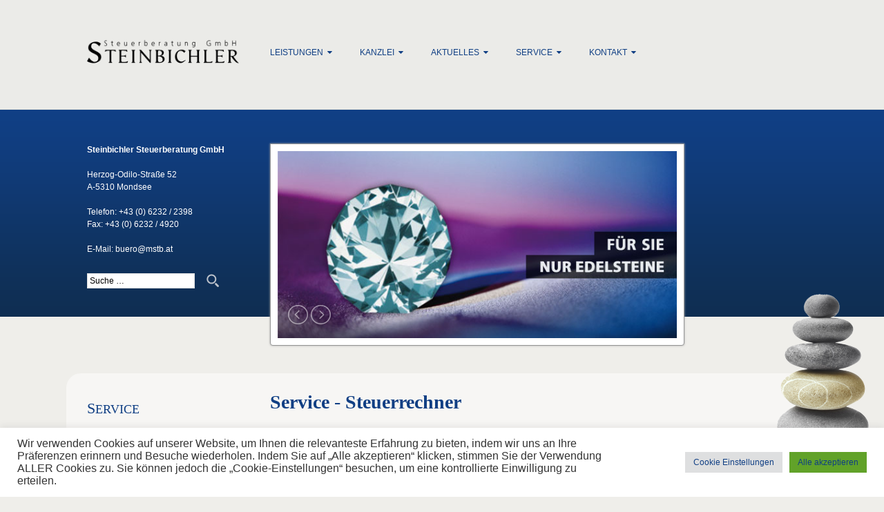

--- FILE ---
content_type: text/html; charset=UTF-8
request_url: http://mstb.at/service/steuerrechner/
body_size: 12065
content:
<!DOCTYPE html>

<html lang="de-DE">

<head>

<meta http-equiv="content-type" content="text/html; charset=utf-8" />	
<meta name="viewport" content="width=device-width, initial-scale=1">
<link rel="profile" href="https://gmpg.org/xfn/11">
<link rel="pingback" href="http://mstb.at/xmlrpc.php">
<!-- TEAM SLIDER -->
<link rel="stylesheet"  href="/mediathek/themes/mstb-child/css/lightslider.css"/>
    <style>
    	ul{
			list-style: none outside none;
		    padding-left: 0;
            margin: 0;
		}
        .demo .item{
            margin-bottom: 60px;
        }
		.content-slider li{
		    background-color: #ed3020;
		    text-align: center;
		    color: #FFF;
		}
		.content-slider h3 {
		    margin: 0;
		    padding: 70px 0;
		}
		.demo{
			width: 800px;
		}
    </style>
    <script src="https://ajax.googleapis.com/ajax/libs/jquery/1.9.1/jquery.min.js"></script>
    <script src="/mediathek/themes/mstb-child/js/lightslider.js"></script> 
    <script> 
    	 $(document).ready(function() {
			$("#content-slider").lightSlider({
                loop:true,
                keyPress:true
            });
            $('#image-gallery').lightSlider({
                gallery:true,
                item:1,
                thumbItem:10,
                slideMargin: 0,
                speed:500,
                auto:false,
                loop:true,
                onSliderLoad: function() {
                    $('#image-gallery').removeClass('cS-hidden');
                }  
            });
		});
    </script>
	<script>
		$(document).ready(function() {
			$('#lightSlider').lightSlider({
				gallery: false,
				item: 1,
				loop:true,
				slideMargin: 0,
				speed:1500,
				pause:3500, 
				auto:true,
				thumbItem: 0
			});
		});
	</script>	
<!-- END  TEAM SLIDER -->
<title>Steuerrechner &#8211; Steinbichler Steuerberatung GmbH</title>
<meta name='robots' content='max-image-preview:large' />
<link rel="alternate" type="application/rss+xml" title="Steinbichler Steuerberatung GmbH &raquo; Feed" href="https://mstb.at/feed/" />
<link rel="alternate" type="application/rss+xml" title="Steinbichler Steuerberatung GmbH &raquo; Kommentar-Feed" href="https://mstb.at/comments/feed/" />
<script type="text/javascript">
window._wpemojiSettings = {"baseUrl":"https:\/\/s.w.org\/images\/core\/emoji\/14.0.0\/72x72\/","ext":".png","svgUrl":"https:\/\/s.w.org\/images\/core\/emoji\/14.0.0\/svg\/","svgExt":".svg","source":{"concatemoji":"http:\/\/mstb.at\/wp-includes\/js\/wp-emoji-release.min.js?ver=6.1.1"}};
/*! This file is auto-generated */
!function(e,a,t){var n,r,o,i=a.createElement("canvas"),p=i.getContext&&i.getContext("2d");function s(e,t){var a=String.fromCharCode,e=(p.clearRect(0,0,i.width,i.height),p.fillText(a.apply(this,e),0,0),i.toDataURL());return p.clearRect(0,0,i.width,i.height),p.fillText(a.apply(this,t),0,0),e===i.toDataURL()}function c(e){var t=a.createElement("script");t.src=e,t.defer=t.type="text/javascript",a.getElementsByTagName("head")[0].appendChild(t)}for(o=Array("flag","emoji"),t.supports={everything:!0,everythingExceptFlag:!0},r=0;r<o.length;r++)t.supports[o[r]]=function(e){if(p&&p.fillText)switch(p.textBaseline="top",p.font="600 32px Arial",e){case"flag":return s([127987,65039,8205,9895,65039],[127987,65039,8203,9895,65039])?!1:!s([55356,56826,55356,56819],[55356,56826,8203,55356,56819])&&!s([55356,57332,56128,56423,56128,56418,56128,56421,56128,56430,56128,56423,56128,56447],[55356,57332,8203,56128,56423,8203,56128,56418,8203,56128,56421,8203,56128,56430,8203,56128,56423,8203,56128,56447]);case"emoji":return!s([129777,127995,8205,129778,127999],[129777,127995,8203,129778,127999])}return!1}(o[r]),t.supports.everything=t.supports.everything&&t.supports[o[r]],"flag"!==o[r]&&(t.supports.everythingExceptFlag=t.supports.everythingExceptFlag&&t.supports[o[r]]);t.supports.everythingExceptFlag=t.supports.everythingExceptFlag&&!t.supports.flag,t.DOMReady=!1,t.readyCallback=function(){t.DOMReady=!0},t.supports.everything||(n=function(){t.readyCallback()},a.addEventListener?(a.addEventListener("DOMContentLoaded",n,!1),e.addEventListener("load",n,!1)):(e.attachEvent("onload",n),a.attachEvent("onreadystatechange",function(){"complete"===a.readyState&&t.readyCallback()})),(e=t.source||{}).concatemoji?c(e.concatemoji):e.wpemoji&&e.twemoji&&(c(e.twemoji),c(e.wpemoji)))}(window,document,window._wpemojiSettings);
</script>
<style type="text/css">
img.wp-smiley,
img.emoji {
	display: inline !important;
	border: none !important;
	box-shadow: none !important;
	height: 1em !important;
	width: 1em !important;
	margin: 0 0.07em !important;
	vertical-align: -0.1em !important;
	background: none !important;
	padding: 0 !important;
}
</style>
	<link rel='stylesheet' id='totop-css' href='http://mstb.at/mediathek/plugins/totop-link/totop-link.css.php?vars=YTo0OntzOjU6IndpZHRoIjtzOjI6IjUwIjtzOjY6ImhlaWdodCI7czoyOiI1MCI7czoxMDoidGV4dC1zdHlsZSI7YToyOntpOjA7czowOiIiO2k6MTtzOjA6IiI7fXM6MTM6InJ3ZF9tYXhfd2lkdGgiO3M6MDoiIjt9&#038;ver=6.1.1' type='text/css' media='all' />
<link rel='stylesheet' id='cookie-law-info-css' href='http://mstb.at/mediathek/plugins/cookie-law-info/legacy/public/css/cookie-law-info-public.css?ver=3.2.8' type='text/css' media='all' />
<link rel='stylesheet' id='cookie-law-info-gdpr-css' href='http://mstb.at/mediathek/plugins/cookie-law-info/legacy/public/css/cookie-law-info-gdpr.css?ver=3.2.8' type='text/css' media='all' />
<link rel='stylesheet' id='eeb-css-frontend-css' href='http://mstb.at/mediathek/plugins/email-encoder-bundle/core/includes/assets/css/style.css?ver=240718-112851' type='text/css' media='all' />
<link rel='stylesheet' id='zerif_font-css' href='//fonts.googleapis.com/css?family=Lato%3A300%2C400%2C700%2C400italic%7CMontserrat%3A400%2C700%7CHomemade+Apple&#038;subset=latin%2Clatin-ext' type='text/css' media='all' />
<link rel='stylesheet' id='zerif_font_all-css' href='//fonts.googleapis.com/css?family=Open+Sans%3A300%2C300italic%2C400%2C400italic%2C600%2C600italic%2C700%2C700italic%2C800%2C800italic&#038;subset=latin&#038;ver=6.1.1' type='text/css' media='all' />
<link rel='stylesheet' id='zerif_bootstrap_style-css' href='http://mstb.at/mediathek/themes/mstb/css/bootstrap.css?ver=6.1.1' type='text/css' media='all' />
<link rel='stylesheet' id='zerif_fontawesome-css' href='http://mstb.at/mediathek/themes/mstb/css/font-awesome.min.css?ver=v1' type='text/css' media='all' />
<link rel='stylesheet' id='zerif_style-css' href='http://mstb.at/mediathek/themes/mstb-child/style.css?ver=v1' type='text/css' media='all' />
<style id='zerif_style-inline-css' type='text/css'>
body.home.page:not(.page-template-template-frontpage) {
			background-image: none !important;
		}
</style>
<link rel='stylesheet' id='zerif_responsive_style-css' href='http://mstb.at/mediathek/themes/mstb/css/responsive.css?ver=v1' type='text/css' media='all' />
<!--[if lt IE 9]>
<link rel='stylesheet' id='zerif_ie_style-css' href='http://mstb.at/mediathek/themes/mstb/css/ie.css?ver=v1' type='text/css' media='all' />
<![endif]-->
<link rel='stylesheet' id='js_composer_front-css' href='http://mstb.at/mediathek/plugins/____js_composer/assets/css/js_composer.min.css?ver=5.7' type='text/css' media='all' />
<script type='text/javascript' src='http://mstb.at/wp-includes/js/jquery/jquery.min.js?ver=3.6.1' id='jquery-core-js'></script>
<script type='text/javascript' src='http://mstb.at/wp-includes/js/jquery/jquery-migrate.min.js?ver=3.3.2' id='jquery-migrate-js'></script>
<script type='text/javascript' id='cookie-law-info-js-extra'>
/* <![CDATA[ */
var Cli_Data = {"nn_cookie_ids":[],"cookielist":[],"non_necessary_cookies":[],"ccpaEnabled":"","ccpaRegionBased":"","ccpaBarEnabled":"","strictlyEnabled":["necessary","obligatoire"],"ccpaType":"gdpr","js_blocking":"1","custom_integration":"","triggerDomRefresh":"","secure_cookies":""};
var cli_cookiebar_settings = {"animate_speed_hide":"500","animate_speed_show":"500","background":"#FFF","border":"#b1a6a6c2","border_on":"","button_1_button_colour":"#61a229","button_1_button_hover":"#4e8221","button_1_link_colour":"#fff","button_1_as_button":"1","button_1_new_win":"","button_2_button_colour":"#333","button_2_button_hover":"#292929","button_2_link_colour":"#444","button_2_as_button":"","button_2_hidebar":"","button_3_button_colour":"#dedfe0","button_3_button_hover":"#b2b2b3","button_3_link_colour":"#333333","button_3_as_button":"1","button_3_new_win":"","button_4_button_colour":"#dedfe0","button_4_button_hover":"#b2b2b3","button_4_link_colour":"#333333","button_4_as_button":"1","button_7_button_colour":"#61a229","button_7_button_hover":"#4e8221","button_7_link_colour":"#fff","button_7_as_button":"1","button_7_new_win":"","font_family":"inherit","header_fix":"","notify_animate_hide":"1","notify_animate_show":"","notify_div_id":"#cookie-law-info-bar","notify_position_horizontal":"right","notify_position_vertical":"bottom","scroll_close":"","scroll_close_reload":"","accept_close_reload":"","reject_close_reload":"","showagain_tab":"","showagain_background":"#fff","showagain_border":"#000","showagain_div_id":"#cookie-law-info-again","showagain_x_position":"100px","text":"#333333","show_once_yn":"","show_once":"10000","logging_on":"","as_popup":"","popup_overlay":"1","bar_heading_text":"","cookie_bar_as":"banner","popup_showagain_position":"bottom-right","widget_position":"left"};
var log_object = {"ajax_url":"https:\/\/mstb.at\/wp-admin\/admin-ajax.php"};
/* ]]> */
</script>
<script type='text/javascript' src='http://mstb.at/mediathek/plugins/cookie-law-info/legacy/public/js/cookie-law-info-public.js?ver=3.2.8' id='cookie-law-info-js'></script>
<script type='text/javascript' src='http://mstb.at/mediathek/plugins/email-encoder-bundle/core/includes/assets/js/custom.js?ver=240718-112851' id='eeb-js-frontend-js'></script>
<!--[if lt IE 9]>
<script type='text/javascript' src='http://mstb.at/mediathek/themes/mstb/js/html5.js?ver=6.1.1' id='zerif_html5-js'></script>
<![endif]-->
<link rel="https://api.w.org/" href="https://mstb.at/wp-json/" /><link rel="alternate" type="application/json" href="https://mstb.at/wp-json/wp/v2/pages/133" /><link rel="EditURI" type="application/rsd+xml" title="RSD" href="https://mstb.at/xmlrpc.php?rsd" />
<link rel="wlwmanifest" type="application/wlwmanifest+xml" href="http://mstb.at/wp-includes/wlwmanifest.xml" />
<meta name="generator" content="WordPress 6.1.1" />
<link rel="canonical" href="https://mstb.at/service/steuerrechner/" />
<link rel='shortlink' href='https://mstb.at/?p=133' />
<link rel="apple-touch-icon" sizes="180x180" href="/mediathek/uploads/fbrfg/apple-touch-icon.png">
<link rel="icon" type="image/png" sizes="32x32" href="/mediathek/uploads/fbrfg/favicon-32x32.png">
<link rel="icon" type="image/png" sizes="16x16" href="/mediathek/uploads/fbrfg/favicon-16x16.png">
<link rel="manifest" href="/mediathek/uploads/fbrfg/manifest.json">
<link rel="mask-icon" href="/mediathek/uploads/fbrfg/safari-pinned-tab.svg" color="#5bbad5">
<link rel="shortcut icon" href="/mediathek/uploads/fbrfg/favicon.ico">
<meta name="msapplication-config" content="/mediathek/uploads/fbrfg/browserconfig.xml">
<meta name="theme-color" content="#ffffff"><meta name="generator" content="Powered by WPBakery Page Builder - drag and drop page builder for WordPress."/>
<!--[if lte IE 9]><link rel="stylesheet" type="text/css" href="http://mstb.at/mediathek/plugins/____js_composer/assets/css/vc_lte_ie9.min.css" media="screen"><![endif]--><style type="text/css" id="custom-background-css">
body.custom-background { background-image: url("http://mstb.at/mediathek/themes/mstb/images/bg.jpg"); background-position: left top; background-size: auto; background-repeat: repeat; background-attachment: scroll; }
</style>
	<noscript><style type="text/css"> .wpb_animate_when_almost_visible { opacity: 1; }</style></noscript>
</head>


	<body class="page-template-default page page-id-133 page-child parent-pageid-123 wp-custom-logo wpb-js-composer js-comp-ver-5.7 vc_responsive" >



<div id="mobilebgfix">
	<div class="mobile-bg-fix-img-wrap">
		<div class="mobile-bg-fix-img"></div>
	</div>
	<div class="mobile-bg-fix-whole-site">


<header id="home" class="header" itemscope="itemscope" itemtype="http://schema.org/WPHeader">

	<div id="main-nav" class="navbar navbar-inverse bs-docs-nav" role="banner">

		<div class="container">
			
			

			<div class="navbar-header responsive-logo">

				<button class="navbar-toggle collapsed" type="button" data-toggle="collapse" data-target=".bs-navbar-collapse">

				<span class="sr-only">Schalte Navigation</span>

				<span class="icon-bar"></span>

				<span class="icon-bar"></span>

				<span class="icon-bar"></span>

				</button>
				
					
			</div> <!-- /.navbar-header -->
			
			<div class="col-md-3">
				<div class="navbar-brand">

						<a href="https://mstb.at/" class="custom-logo-link" rel="home"><img width="250" height="63" src="https://mstb.at/mediathek/uploads/2017/05/logo-steinbichler-2.png" class="custom-logo" alt="Steinbichler Steuerberatung GmbH" decoding="async" /></a>
					</div> <!-- /.navbar-brand -->
			</div>
			<div class="col-md-9">

				<nav class="navbar-collapse bs-navbar-collapse collapse" id="site-navigation" itemscope itemtype="http://schema.org/SiteNavigationElement">
		<a class="screen-reader-text skip-link" href="#content">Zum Inhalt springen</a>
		<ul id="menu-menu-1" class="nav navbar-nav navbar-right responsive-nav main-nav-list"><li id="menu-item-64" class="menu-item menu-item-type-post_type menu-item-object-page menu-item-has-children menu-item-64"><a href="https://mstb.at/leistungen/">Leistungen</a>
<ul class="sub-menu">
	<li id="menu-item-68" class="menu-item menu-item-type-post_type menu-item-object-page menu-item-68"><a href="https://mstb.at/leistungen/steuerberatung/">Steuerberatung</a></li>
	<li id="menu-item-67" class="menu-item menu-item-type-post_type menu-item-object-page menu-item-67"><a href="https://mstb.at/leistungen/buchhaltung/">Buchhaltung</a></li>
	<li id="menu-item-66" class="menu-item menu-item-type-post_type menu-item-object-page menu-item-66"><a href="https://mstb.at/leistungen/lohnverrechnung/">Lohnverrechnung</a></li>
	<li id="menu-item-65" class="menu-item menu-item-type-post_type menu-item-object-page menu-item-65"><a href="https://mstb.at/leistungen/unternehmensberatung/">Unternehmensberatung</a></li>
</ul>
</li>
<li id="menu-item-51" class="menu-item menu-item-type-post_type menu-item-object-page menu-item-has-children menu-item-51"><a href="https://mstb.at/geschichte/">Kanzlei</a>
<ul class="sub-menu">
	<li id="menu-item-50" class="menu-item menu-item-type-post_type menu-item-object-page menu-item-50"><a href="https://mstb.at/geschichte/">Geschichte</a></li>
</ul>
</li>
<li id="menu-item-111" class="menu-item menu-item-type-post_type menu-item-object-page menu-item-has-children menu-item-111"><a href="https://mstb.at/aktuelles/">Aktuelles</a>
<ul class="sub-menu">
	<li id="menu-item-117" class="menu-item menu-item-type-post_type menu-item-object-page menu-item-117"><a href="https://mstb.at/aktuelles/klienten-info/">Klienten-Info</a></li>
	<li id="menu-item-116" class="menu-item menu-item-type-post_type menu-item-object-page menu-item-116"><a href="https://mstb.at/aktuelles/management-info/">Management-Info</a></li>
	<li id="menu-item-115" class="menu-item menu-item-type-post_type menu-item-object-page menu-item-115"><a href="https://mstb.at/aktuelles/aerzte-info/">Ärzte-Info</a></li>
	<li id="menu-item-113" class="menu-item menu-item-type-post_type menu-item-object-page menu-item-113"><a href="https://mstb.at/aktuelles/gastronomie-info/">Gastronomie-Info</a></li>
	<li id="menu-item-114" class="menu-item menu-item-type-post_type menu-item-object-page menu-item-114"><a href="https://mstb.at/aktuelles/vermieter-info/">Vermieter-Info</a></li>
	<li id="menu-item-112" class="menu-item menu-item-type-post_type menu-item-object-page menu-item-112"><a href="https://mstb.at/aktuelles/landwirte-info/">Landwirte-Info</a></li>
	<li id="menu-item-120" class="menu-item menu-item-type-post_type menu-item-object-page menu-item-120"><a href="https://mstb.at/aktuelles/steuern-a-z/">Steuern A-Z</a></li>
</ul>
</li>
<li id="menu-item-137" class="menu-item menu-item-type-post_type menu-item-object-page current-page-ancestor current-menu-ancestor current-menu-parent current-page-parent current_page_parent current_page_ancestor menu-item-has-children menu-item-137"><a href="https://mstb.at/service/">Service</a>
<ul class="sub-menu">
	<li id="menu-item-143" class="menu-item menu-item-type-post_type menu-item-object-page menu-item-143"><a href="https://mstb.at/service/info-und-checklisten/">Info- und Checklisten</a></li>
	<li id="menu-item-142" class="menu-item menu-item-type-post_type menu-item-object-page menu-item-142"><a href="https://mstb.at/service/finanzaemter/">Finanzämter</a></li>
	<li id="menu-item-141" class="menu-item menu-item-type-post_type menu-item-object-page menu-item-141"><a href="https://mstb.at/service/steuer-formulare/">Steuer-Formulare</a></li>
	<li id="menu-item-140" class="menu-item menu-item-type-post_type menu-item-object-page menu-item-140"><a href="https://mstb.at/service/links/">Links</a></li>
	<li id="menu-item-139" class="menu-item menu-item-type-post_type menu-item-object-page current-menu-item page_item page-item-133 current_page_item menu-item-139"><a href="https://mstb.at/service/steuerrechner/" aria-current="page">Steuerrechner</a></li>
	<li id="menu-item-138" class="menu-item menu-item-type-post_type menu-item-object-page menu-item-138"><a href="https://mstb.at/service/newsletter-anmeldung/">Newsletter-Anmeldung</a></li>
</ul>
</li>
<li id="menu-item-88" class="menu-item menu-item-type-post_type menu-item-object-page menu-item-has-children menu-item-88"><a href="https://mstb.at/lageplan/">Kontakt</a>
<ul class="sub-menu">
	<li id="menu-item-89" class="menu-item menu-item-type-post_type menu-item-object-page menu-item-89"><a href="https://mstb.at/lageplan/">Lageplan</a></li>
	<li id="menu-item-90" class="menu-item menu-item-type-post_type menu-item-object-page menu-item-90"><a href="https://mstb.at/kontakt-formular/">Kontakt-Formular</a></li>
	<li id="menu-item-91" class="menu-item menu-item-type-post_type menu-item-object-page menu-item-91"><a href="https://mstb.at/erstberatung/">Erstberatung</a></li>
	<li id="menu-item-92" class="menu-item menu-item-type-post_type menu-item-object-page menu-item-92"><a href="https://mstb.at/impressum/">Impressum &#038; Datenschutz</a></li>
</ul>
</li>
</ul>	</nav>
				</div>

		</div> <!-- /.container -->

	</div> <!-- /#main-nav -->
	<!-- / END TOP BAR -->
	
	
	
<div class="clear"></div>

</header> <!-- / END HOME SECTION  -->


<div id="content" class="site-content">
	
	<!--Slider Section-->
	<div class="mstb-header-section">
		<div class="container">
			<div class="col-lg-3 col-md-3 col-xs-12">
				<div class="mstb-header-adresse">
															<p><strong>Steinbichler Steuerberatung GmbH</strong></p>
<p>Herzog-Odilo-Straße 52<br />
A-5310 Mondsee</p>
<p>Telefon: <a href="tel:+4362322398">+43 (0) 6232 / 2398</a><br />
Fax: +43 (0) 6232 / 4920</p>
<p>E-Mail: <a href="javascript:;" data-enc-email="ohreb[at]zfgo.ng" class="mail-link" data-wpel-link="ignore"><span id="eeb-385246-200554"></span><script type="text/javascript">(function(){var ml="4%b.strmo0aeu",mi="2<;6810974523:5",o="";for(var j=0,l=mi.length;j<l;j++){o+=ml.charAt(mi.charCodeAt(j)-48);}document.getElementById("eeb-385246-200554").innerHTML = decodeURIComponent(o);}());</script><noscript>*protected email*</noscript></a></p>
				</div>
				<div class="mstb-search-form">
					
					<form role="search" method="get" class="search-form" action="https://www.mstb.at/">
						<label>
							<span class="screen-reader-text">Suche nach:</span>
							<input type="search" class="search-field" placeholder="Suche&nbsp;…" value="" name="s">
						</label>
						<input type="submit" class="search-submit" value="">
					</form>
				</div>
			</div>
			
			<div class="col-lg-9 col-md-9 col-xs-12">
				<div class="mstb-header-slider">
					
					<div class="demo mstb-slider">
						<ul id="lightSlider">
						   <li data-thumb="/mediathek/uploads/2017/05/header-image_2.jpg">
							 <a href="/geschichte/">	<img src="/mediathek/uploads/2017/05/header-image_2.jpg" /></a>
							</li>
							<li data-thumb="/mediathek/uploads/2017/05/header-image_1.jpg">
								<a href="/leistungen/">	<img src="/mediathek/uploads/2017/05/header-image_1.jpg" /></a>
							</li>
							<li data-thumb="/mediathek/uploads/2017/05/header-image_3.jpg">
								<a href="/team/">	<img src="/mediathek/uploads/2017/05/header-image_3.jpg" /></a>
							</li>

						</ul>
					</div>
										
				</div>
			</div>
		</div>
	</div>
	
	

	<div class="container mstb-container">
	

		
				<div class="sidebar-wrap col-md-3 content-left-wrap">
			<div id="secondary" class="widget-area" role="complementary">				<aside id="nav_menu-2" class="widget widget_nav_menu"><h2 class="widget-title">Service</h2><div class="menu-service-menue-container"><ul id="menu-service-menue" class="menu"><li id="menu-item-144" class="menu-item menu-item-type-post_type menu-item-object-page menu-item-144"><a href="https://mstb.at/erstberatung/">kostenlose Erstberatung</a></li>
<li id="menu-item-145" class="menu-item menu-item-type-post_type menu-item-object-page menu-item-145"><a href="https://mstb.at/service/newsletter-anmeldung/">Steuer-Newsletter</a></li>
<li id="menu-item-146" class="menu-item menu-item-type-post_type menu-item-object-page menu-item-146"><a href="https://mstb.at/aktuelles/klienten-info/">aktuelle Steuer-Infos</a></li>
<li id="menu-item-147" class="menu-item menu-item-type-post_type menu-item-object-page current-menu-item page_item page-item-133 current_page_item menu-item-147"><a href="https://mstb.at/service/steuerrechner/" aria-current="page">Online-Steuer-Rechner</a></li>
<li id="menu-item-148" class="menu-item menu-item-type-post_type menu-item-object-page menu-item-148"><a href="https://mstb.at/aktuelles/steuern-a-z/">Steuern A-Z</a></li>
</ul></div></aside>			</div><!-- #secondary -->		</div><!-- .sidebar-wrap -->
			
		<div class="content-left-wrap col-md-9">				<div id="primary" class="content-area">

			<main itemscope itemtype="https://schema.org/WebPageElement" itemprop="mainContentOfPage" id="main" class="site-main">

				<article id="post-133" class="post-133 page type-page status-publish hentry">	<header class="entry-header">		<span class="date updated published">30. Mai 2017</span>		<span class="vcard author byline"><a href="https://mstb.at/author/steinbmstbwpadministrtn/" class="fn">steinbmstbwpadministrtn</a></span>		<h1 class="entry-title" itemprop="headline">Steuerrechner</h1>	</header><!-- .entry-header -->	<div class="entry-content">		<div class="vc_row wpb_row vc_row-fluid"><div class="wpb_column vc_column_container vc_col-sm-9"><div class="vc_column-inner"><div class="wpb_wrapper">
	<div class="wpb_text_column wpb_content_element " >
		<div class="wpb_wrapper">
			<!-- Klienteninfo Inframing Service -->
<!-- Header Start -->

<!-- 130_3 -->



<link rel="stylesheet" href="https://www.klienten-info.at/inimg/kicss.min.css">
<!--[if lte IE 8]>
	<link rel="stylesheet" href="https://www.klienten-info.at/130_3/css/kicss_grids-old-ie.min.css">
<![endif]-->
<!--[if gt IE 8]><!-->
    <link rel="stylesheet" href="https://www.klienten-info.at/130_3/css/kicss_grids.min.css"> 
<!--<![endif]-->
    <link rel="stylesheet" href="https://www.klienten-info.at/130_3/css/kicss_custom.css"> 

<div id="klienten-info_wrapper">
<div id="klienten-info_content">


<div class="kicss-g">
    <div class="kicss-u-1">
        <div class="ki-pagetitle">
            <h1>Service - Steuerrechner</h1>
        </div>
    </div>


    <div class="kicss-u-1">
        <div class="ki-navbar ki-border-bottom">
				
										
											  <a  class='ki-btn' href="?kicat=9&navcat=9&rcat=index" >&Uuml;bersicht</a> 
										
        </div>
    </div>
</div>
 


<!-- Header end --><div id="ki-rechner_navigation">


<a class="ki-wrapper-rechnernav" href="/service/steuerrechner/?rcat=vergleich&amp;kicat=9&amp;navcat=9&">
<div class="kicss-g">
	<div class="ki-wrapper-rechnernavbox">
		<div class="kicss-u-1">
            <h2 class="ki-artikeltitle-rechnernav">Bez&uuml;ge-Vergleichsrechner</h2>
			<p class="ki-bodytext">Mit dem Vergleichs-Rechner k&ouml;nnen Sie die Einkunftsarten Dienstverh&auml;ltnis, freier Dienstvertrag und Selbst&auml;ndigkeit hinsichtlich der Steuerbelastung, der Sozialversicherungsbeitr&auml;ge und der Gesamtkosten vergleichen.</p> 
		</div>
	</div>
</div>
</a>


<a class="ki-wrapper-rechnernav" href="/service/steuerrechner/?rcat=gehalt&amp;kicat=9&amp;navcat=9&">
<div class="kicss-g">
	<div class="ki-wrapper-rechnernavbox">
		<div class="kicss-u-1">
            <h2 class="ki-artikeltitle-rechnernav">Brutto-Netto Gehaltsrechner</h2>
			<p class="ki-bodytext">Umrechnung der Bez&uuml;ge Brutto-Netto oder Netto-Brutto sowie Berechnung der Lohnkosten. Weiters ermittelt der Rechner auch die zur Zahlung f&auml;lligen Lohnabgaben pro Monat mit Urlaubszuschuss sowie Weihnachtsremuneration.</p> 
		</div>
	</div>
</div>
</a>


<a class="ki-wrapper-rechnernav" href="/service/steuerrechner/?rcat=lohnkost&amp;kicat=9&amp;navcat=9&">
<div class="kicss-g">
	<div class="ki-wrapper-rechnernavbox">
		<div class="kicss-u-1">
            <h2 class="ki-artikeltitle-rechnernav">Lohnkostenrechner</h2>
			<p class="ki-bodytext">Mit diesem Tool k&ouml;nnen Sie den Nettobezug von Arbeitern und Angestellten berechnen. Weiters ermittelt der Rechner auch die anfallenden Lohnkosten f&uuml;r den Arbeitgeber sowohl monatlich wie auch j&auml;hrlich. Aufgrund der Ber&uuml;cksichtigung von Nichtleistungszeiten und Produktivit&auml;tsfaktor ermittelt das Programm auch unterschiedliche Verrechnungss&auml;tze wie Lohnkosten pro Anwesenheitsstunde oder Lohnkosten je Produktivstunde.</p> 
		</div>
	</div>
</div>
</a>


<a class="ki-wrapper-rechnernav" href="/service/steuerrechner/?rcat=sv&amp;kicat=9&amp;navcat=9&">
<div class="kicss-g">
	<div class="ki-wrapper-rechnernavbox">
		<div class="kicss-u-1">
            <h2 class="ki-artikeltitle-rechnernav">Sozialversicherungsrechner</h2>
			<p class="ki-bodytext">Berechnung der Sozialversicherungsbeitr&auml;ge aufgrund des Gewinnes/Verlustes und der bisherigen bezahlten Beitr&auml;ge aufgrund der Einstufung (Gewerbetreibende, Neuzugang, Neue Selbst&auml;ndige). Berechnung der voraussichtlichen Nachzahlung bzw. Gutschrift an SV-Beitr&auml;gen.</p> 
		</div>
	</div>
</div>
</a>


<a class="ki-wrapper-rechnernav" href="/service/steuerrechner/?rcat=est&amp;kicat=9&amp;navcat=9&">
<div class="kicss-g">
	<div class="ki-wrapper-rechnernavbox">
		<div class="kicss-u-1">
            <h2 class="ki-artikeltitle-rechnernav">Einkommensteuerrechner</h2>
			<p class="ki-bodytext">Mit diesem Rechner k&ouml;nnen Sie aufgrund einiger relevanten Eingaben die Einkommensteuer (Gutschrift oder Nachzahlung) auf einfache Weise berechnen.</p> 
		</div>
	</div>
</div>
</a>


<a class="ki-wrapper-rechnernav" href="/service/steuerrechner/?rcat=koest&amp;kicat=9&amp;navcat=9&">
<div class="kicss-g">
	<div class="ki-wrapper-rechnernavbox">
		<div class="kicss-u-1">
            <h2 class="ki-artikeltitle-rechnernav">K&ouml;rperschaftsteuerrechner</h2>
			<p class="ki-bodytext">Der K&ouml;rperschaftsteuer-Rechner ermittelt anhand des Gewinnes/Verlustes, geleisteter Vorauszahlungen, anrechenbarer Kapitalertragsteuer etc. die K&ouml;rperschaftsteuerbelastung.</p> 
		</div>
	</div>
</div>
</a>


<a class="ki-wrapper-rechnernav" href="/service/steuerrechner/?rcat=anspr&amp;kicat=9&amp;navcat=9&">
<div class="kicss-g">
	<div class="ki-wrapper-rechnernavbox">
		<div class="kicss-u-1">
            <h2 class="ki-artikeltitle-rechnernav">Anspruchsverzinsung</h2>
			<p class="ki-bodytext">Mit diesem Tool k&ouml;nnen Sie die Zinsen f&uuml;r Steuernachzahlungen berechnen. Das Programm berechnet sowohl die Tages-, wie auch die Monatszinsen und ermittelt gleichzeitig auch den zinsfreien Zeitraum.</p> 
		</div>
	</div>
</div>
</a>


<a class="ki-wrapper-rechnernav" href="/service/steuerrechner/?rcat=bilanz&amp;kicat=9&amp;navcat=9&">
<div class="kicss-g">
	<div class="ki-wrapper-rechnernavbox">
		<div class="kicss-u-1">
            <h2 class="ki-artikeltitle-rechnernav">Bilanzcheck</h2>
			<p class="ki-bodytext">Eine kleine betriebswirtschaftliche Auswertung, die aufgrund der Eingabe der Zahlen der letzten beiden abgeschlossenen Jahre einen Jahresvergleich sowie grundlegende Kennzahlen auswertet.</p> 
		</div>
	</div>
</div>
</a>


<a class="ki-wrapper-rechnernav" href="/service/steuerrechner/?rcat=skonto&amp;kicat=9&amp;navcat=9&">
<div class="kicss-g">
	<div class="ki-wrapper-rechnernavbox">
		<div class="kicss-u-1">
            <h2 class="ki-artikeltitle-rechnernav">Skontorechner</h2>
			<p class="ki-bodytext">Der Skonto-Rechner ermittelt aufgrund der Skonto- und Bankkonditionen den etwaigen Vorteil einer Skontoausnutzung.</p> 
		</div>
	</div>
</div>
</a>


<a class="ki-wrapper-rechnernav" href="/service/steuerrechner/?rcat=kredit&amp;kicat=9&amp;navcat=9&">
<div class="kicss-g">
	<div class="ki-wrapper-rechnernavbox">
		<div class="kicss-u-1">
            <h2 class="ki-artikeltitle-rechnernav">Kreditrechner</h2>
			<p class="ki-bodytext">Ein einfacher Kreditrechner, der aufgrund der Angabe von Kreditbetrag, Laufzeit und Zinsh&ouml;he die R&uuml;ckzahlungsrate sowie die Gesamtr&uuml;ckzahlung berechnet.</p> 
		</div>
	</div>
</div>
</a>


<a class="ki-wrapper-rechnernav" href="/service/steuerrechner/?rcat=invest&amp;kicat=9&amp;navcat=9&">
<div class="kicss-g">
	<div class="ki-wrapper-rechnernavbox">
		<div class="kicss-u-1">
            <h2 class="ki-artikeltitle-rechnernav">Investitionsrechner</h2>
			<p class="ki-bodytext">Mit dem Sparziel-Investitionsrechner k&ouml;nnen Sie bequem die erforderliche Sparrate oder -dauer f&uuml;r ein gegebenes Sparziel errechnen oder auch umgekehrt. Der Rechner ermittelt auf Basis des errechneten Kapitals wahlweise die Auszahlung-Rate f&uuml;r eine gegebene Auszahlungs-Dauer sowie umgekehrt. </p> 
		</div>
	</div>
</div>
</a>


<a class="ki-wrapper-rechnernav" href="/service/steuerrechner/?rcat=kirchenbeitrag&amp;kicat=9&amp;navcat=9&">
<div class="kicss-g">
	<div class="ki-wrapper-rechnernavbox">
		<div class="kicss-u-1">
            <h2 class="ki-artikeltitle-rechnernav">Kirchenbeitragsrechner</h2>
			<p class="ki-bodytext">Hier k&ouml;nnen Sie Ihren Kirchenbeitrag errechnen. Dieser Rechner deckt nur die h&auml;ufigsten Berechnungsvarianten ab (z.B. derzeit keine Ber&uuml;cksichtigung von Eink&uuml;nften aus Land- und Forstwirtschaft).</p> 
		</div>
	</div>
</div>
</a>


<a class="ki-wrapper-rechnernav" href="/service/steuerrechner/?rcat=waehrung&amp;kicat=9&amp;navcat=9&">
<div class="kicss-g">
	<div class="ki-wrapper-rechnernavbox">
		<div class="kicss-u-1">
            <h2 class="ki-artikeltitle-rechnernav">W&auml;hrungsumrechner</h2>
			<p class="ki-bodytext">Ein einfacher W&auml;hrungsumrechner mit t&auml;glich aktualisierten Wechselkursen</p> 
		</div>
	</div>
</div>
</a>


<a class="ki-wrapper-rechnernav" href="/service/steuerrechner/?rcat=haushalt&amp;kicat=9&amp;navcat=9&">
<div class="kicss-g">
	<div class="ki-wrapper-rechnernavbox">
		<div class="kicss-u-1">
            <h2 class="ki-artikeltitle-rechnernav">Haushalts-Budget-Rechner</h2>
			<p class="ki-bodytext">Mit diesem Programm k&ouml;nnen Sie Ihr verf&uuml;gbares freies Einkommen berechnen.</p> 
		</div>
	</div>
</div>
</a>


</div>
<!-- Footer Start -->
</div><!--klienten-info_content-->
</div><!--klienten-info_wrapper-->
<!-- Footer End -->


		</div>
	</div>
</div></div></div><div class="wpb_column vc_column_container vc_col-sm-3"><div class="vc_column-inner"><div class="wpb_wrapper"></div></div></div></div>
	</div><!-- .entry-content -->	</article><!-- #post-## -->
			</main><!-- #main -->
			
			

		</div><!-- #primary -->
		
			
	
	
	</div><!-- .container -->
	</div>
	<div class="mstb-footer">
		<div class="container mstb-footer-container">
		<div class="col-md-3 mstb-footer-menu">
			<ul role="menu" id="menu-footer-menue" class="test menu clearfix"><li id="menu-item-78" class="menu-item menu-item-type-custom menu-item-object-custom menu-item-78"><a href="/">Home</a></li>
<li id="menu-item-77" class="menu-item menu-item-type-post_type menu-item-object-page menu-item-77"><a href="https://mstb.at/disclaimer/">Disclaimer</a></li>
<li id="menu-item-76" class="menu-item menu-item-type-post_type menu-item-object-page menu-item-76"><a href="https://mstb.at/impressum/">Impressum &#038; Datenschutz</a></li>
</ul>		</div>
		<div class="col-md-9">
		
				<div class="col-md-6 mstb-footer-left">
					<span>&copy; 2026 Steinbichler Steuerberatung GmbH </span>
				</div>
				<div class="col-md-6 mstb-footer-right">
					<span>Freitag, 23. Jan 2026</span>
				</div>
		
		</div>
		</div>
	</div>
	
	<div id="bgstone" class="schmal" style="width: 167px;"></div>


</div><!-- .site-content -->


<footer id="footer" itemscope="itemscope" itemtype="http://schema.org/WPFooter">

	
	<div class="container">

		
		<div class="col-md-12 copyright"><div class="zerif-copyright-box"><a class="zerif-copyright" rel="nofollow">Zerif Lite </a>developed by <a class="zerif-copyright" href="https://themeisle.com"  target="_blank" rel="nofollow"> ThemeIsle</a></div></div>			</div> <!-- / END CONTAINER -->

</footer> <!-- / END FOOOTER  -->


	</div><!-- mobile-bg-fix-whole-site -->
</div><!-- .mobile-bg-fix-wrap -->


<!--googleoff: all--><div id="cookie-law-info-bar" data-nosnippet="true"><span><div class="cli-bar-container cli-style-v2"><div class="cli-bar-message">Wir verwenden Cookies auf unserer Website, um Ihnen die relevanteste Erfahrung zu bieten, indem wir uns an Ihre Präferenzen erinnern und Besuche wiederholen. Indem Sie auf „Alle akzeptieren“ klicken, stimmen Sie der Verwendung ALLER Cookies zu. Sie können jedoch die „Cookie-Einstellungen“ besuchen, um eine kontrollierte Einwilligung zu erteilen.</div><div class="cli-bar-btn_container"><a role='button' class="medium cli-plugin-button cli-plugin-main-button cli_settings_button" style="margin:0px 5px 0px 0px">Cookie Einstellungen</a><a id="wt-cli-accept-all-btn" role='button' data-cli_action="accept_all" class="wt-cli-element medium cli-plugin-button wt-cli-accept-all-btn cookie_action_close_header cli_action_button">Alle akzeptieren</a></div></div></span></div><div id="cookie-law-info-again" data-nosnippet="true"><span id="cookie_hdr_showagain">Manage consent</span></div><div class="cli-modal" data-nosnippet="true" id="cliSettingsPopup" tabindex="-1" role="dialog" aria-labelledby="cliSettingsPopup" aria-hidden="true">
  <div class="cli-modal-dialog" role="document">
	<div class="cli-modal-content cli-bar-popup">
		  <button type="button" class="cli-modal-close" id="cliModalClose">
			<svg class="" viewBox="0 0 24 24"><path d="M19 6.41l-1.41-1.41-5.59 5.59-5.59-5.59-1.41 1.41 5.59 5.59-5.59 5.59 1.41 1.41 5.59-5.59 5.59 5.59 1.41-1.41-5.59-5.59z"></path><path d="M0 0h24v24h-24z" fill="none"></path></svg>
			<span class="wt-cli-sr-only">Close</span>
		  </button>
		  <div class="cli-modal-body">
			<div class="cli-container-fluid cli-tab-container">
	<div class="cli-row">
		<div class="cli-col-12 cli-align-items-stretch cli-px-0">
			<div class="cli-privacy-overview">
				<h4>Datenschutzübersicht</h4>				<div class="cli-privacy-content">
					<div class="cli-privacy-content-text">Diese Website verwendet Cookies, um Ihre Erfahrung zu verbessern, während Sie durch die Website navigieren. Davon werden die nach Bedarf kategorisierten Cookies in Ihrem Browser gespeichert, da sie für das Funktionieren der Grundfunktionen der Website unerlässlich sind. Wir verwenden auch Cookies von Drittanbietern, die uns helfen, zu analysieren und zu verstehen, wie Sie diese Website nutzen. Diese Cookies werden nur mit Ihrer Zustimmung in Ihrem Browser gespeichert. Sie haben auch die Möglichkeit, diese Cookies abzulehnen. Das Deaktivieren einiger dieser Cookies kann sich jedoch auf Ihr Surferlebnis auswirken.</div>
				</div>
				<a class="cli-privacy-readmore" aria-label="Show more" role="button" data-readmore-text="Show more" data-readless-text="Show less"></a>			</div>
		</div>
		<div class="cli-col-12 cli-align-items-stretch cli-px-0 cli-tab-section-container">
												<div class="cli-tab-section">
						<div class="cli-tab-header">
							<a role="button" tabindex="0" class="cli-nav-link cli-settings-mobile" data-target="necessary" data-toggle="cli-toggle-tab">
								Necessary							</a>
															<div class="wt-cli-necessary-checkbox">
									<input type="checkbox" class="cli-user-preference-checkbox"  id="wt-cli-checkbox-necessary" data-id="checkbox-necessary" checked="checked"  />
									<label class="form-check-label" for="wt-cli-checkbox-necessary">Necessary</label>
								</div>
								<span class="cli-necessary-caption">Always Enabled</span>
													</div>
						<div class="cli-tab-content">
							<div class="cli-tab-pane cli-fade" data-id="necessary">
								<div class="wt-cli-cookie-description">
									Notwendige Cookies sind absolut notwendig, damit die Website ordnungsgemäß funktioniert. Diese Cookies gewährleisten anonym grundlegende Funktionalitäten und Sicherheitsmerkmale der Website.
<table class="cookielawinfo-row-cat-table cookielawinfo-winter"><thead><tr><th class="cookielawinfo-column-1">Cookie</th><th class="cookielawinfo-column-3">Duration</th><th class="cookielawinfo-column-4">Description</th></tr></thead><tbody><tr class="cookielawinfo-row"><td class="cookielawinfo-column-1">cookielawinfo-checkbox-analytics</td><td class="cookielawinfo-column-3">11 months</td><td class="cookielawinfo-column-4">This cookie is set by GDPR Cookie Consent plugin. The cookie is used to store the user consent for the cookies in the category "Analytics".</td></tr><tr class="cookielawinfo-row"><td class="cookielawinfo-column-1">cookielawinfo-checkbox-functional</td><td class="cookielawinfo-column-3">11 months</td><td class="cookielawinfo-column-4">The cookie is set by GDPR cookie consent to record the user consent for the cookies in the category "Functional".</td></tr><tr class="cookielawinfo-row"><td class="cookielawinfo-column-1">cookielawinfo-checkbox-necessary</td><td class="cookielawinfo-column-3">11 months</td><td class="cookielawinfo-column-4">This cookie is set by GDPR Cookie Consent plugin. The cookies is used to store the user consent for the cookies in the category "Necessary".</td></tr><tr class="cookielawinfo-row"><td class="cookielawinfo-column-1">cookielawinfo-checkbox-others</td><td class="cookielawinfo-column-3">11 months</td><td class="cookielawinfo-column-4">This cookie is set by GDPR Cookie Consent plugin. The cookie is used to store the user consent for the cookies in the category "Other.</td></tr><tr class="cookielawinfo-row"><td class="cookielawinfo-column-1">cookielawinfo-checkbox-performance</td><td class="cookielawinfo-column-3">11 months</td><td class="cookielawinfo-column-4">This cookie is set by GDPR Cookie Consent plugin. The cookie is used to store the user consent for the cookies in the category "Performance".</td></tr><tr class="cookielawinfo-row"><td class="cookielawinfo-column-1">viewed_cookie_policy</td><td class="cookielawinfo-column-3">11 months</td><td class="cookielawinfo-column-4">The cookie is set by the GDPR Cookie Consent plugin and is used to store whether or not user has consented to the use of cookies. It does not store any personal data.</td></tr></tbody></table>								</div>
							</div>
						</div>
					</div>
																	<div class="cli-tab-section">
						<div class="cli-tab-header">
							<a role="button" tabindex="0" class="cli-nav-link cli-settings-mobile" data-target="functional" data-toggle="cli-toggle-tab">
								Functional							</a>
															<div class="cli-switch">
									<input type="checkbox" id="wt-cli-checkbox-functional" class="cli-user-preference-checkbox"  data-id="checkbox-functional" />
									<label for="wt-cli-checkbox-functional" class="cli-slider" data-cli-enable="Enabled" data-cli-disable="Disabled"><span class="wt-cli-sr-only">Functional</span></label>
								</div>
													</div>
						<div class="cli-tab-content">
							<div class="cli-tab-pane cli-fade" data-id="functional">
								<div class="wt-cli-cookie-description">
									Funktionale Cookies helfen dabei, bestimmte Funktionen auszuführen, wie z. B. das Teilen des Inhalts der Website auf Social-Media-Plattformen, das Sammeln von Rückmeldungen und andere Funktionen von Drittanbietern.
								</div>
							</div>
						</div>
					</div>
																	<div class="cli-tab-section">
						<div class="cli-tab-header">
							<a role="button" tabindex="0" class="cli-nav-link cli-settings-mobile" data-target="performance" data-toggle="cli-toggle-tab">
								Performance							</a>
															<div class="cli-switch">
									<input type="checkbox" id="wt-cli-checkbox-performance" class="cli-user-preference-checkbox"  data-id="checkbox-performance" />
									<label for="wt-cli-checkbox-performance" class="cli-slider" data-cli-enable="Enabled" data-cli-disable="Disabled"><span class="wt-cli-sr-only">Performance</span></label>
								</div>
													</div>
						<div class="cli-tab-content">
							<div class="cli-tab-pane cli-fade" data-id="performance">
								<div class="wt-cli-cookie-description">
									Performance-Cookies werden verwendet, um die wichtigsten Leistungsindizes der Website zu verstehen und zu analysieren, was dazu beiträgt, den Besuchern ein besseres Benutzererlebnis zu bieten.
								</div>
							</div>
						</div>
					</div>
																	<div class="cli-tab-section">
						<div class="cli-tab-header">
							<a role="button" tabindex="0" class="cli-nav-link cli-settings-mobile" data-target="others" data-toggle="cli-toggle-tab">
								Others							</a>
															<div class="cli-switch">
									<input type="checkbox" id="wt-cli-checkbox-others" class="cli-user-preference-checkbox"  data-id="checkbox-others" />
									<label for="wt-cli-checkbox-others" class="cli-slider" data-cli-enable="Enabled" data-cli-disable="Disabled"><span class="wt-cli-sr-only">Others</span></label>
								</div>
													</div>
						<div class="cli-tab-content">
							<div class="cli-tab-pane cli-fade" data-id="others">
								<div class="wt-cli-cookie-description">
									Andere nicht kategorisierte Cookies sind solche, die analysiert werden und noch nicht in eine Kategorie eingeordnet wurden.
								</div>
							</div>
						</div>
					</div>
										</div>
	</div>
</div>
		  </div>
		  <div class="cli-modal-footer">
			<div class="wt-cli-element cli-container-fluid cli-tab-container">
				<div class="cli-row">
					<div class="cli-col-12 cli-align-items-stretch cli-px-0">
						<div class="cli-tab-footer wt-cli-privacy-overview-actions">
						
															<a id="wt-cli-privacy-save-btn" role="button" tabindex="0" data-cli-action="accept" class="wt-cli-privacy-btn cli_setting_save_button wt-cli-privacy-accept-btn cli-btn">SAVE &amp; ACCEPT</a>
													</div>
						
					</div>
				</div>
			</div>
		</div>
	</div>
  </div>
</div>
<div class="cli-modal-backdrop cli-fade cli-settings-overlay"></div>
<div class="cli-modal-backdrop cli-fade cli-popupbar-overlay"></div>
<!--googleon: all--><a id="toTop" title="Return to Top ▲" class="totop-br totop-circle-dark" data-scroll-offset="0" data-scroll-speed="800"><img src="http://mstb.at/mediathek/plugins/totop-link/images/totop-circle-dark.svg" alt="Return to Top ▲" width="50" height="50" /><span>Return to Top ▲</span></a><link rel='stylesheet' id='cookie-law-info-table-css' href='http://mstb.at/mediathek/plugins/cookie-law-info/legacy/public/css/cookie-law-info-table.css?ver=3.2.8' type='text/css' media='all' />
<script type='text/javascript' src='http://mstb.at/mediathek/plugins/totop-link/totop-link.js?ver=1.6' id='totop-js'></script>
<script type='text/javascript' src='http://mstb.at/mediathek/themes/mstb/js/bootstrap.min.js?ver=20120206' id='zerif_bootstrap_script-js'></script>
<script type='text/javascript' src='http://mstb.at/mediathek/themes/mstb/js/jquery.knob.js?ver=20120206' id='zerif_knob_nav-js'></script>
<script type='text/javascript' src='http://mstb.at/mediathek/themes/mstb/js/smoothscroll.js?ver=20120206' id='zerif_smoothscroll-js'></script>
<script type='text/javascript' src='http://mstb.at/mediathek/themes/mstb/js/scrollReveal.js?ver=20120206' id='zerif_scrollReveal_script-js'></script>
<script type='text/javascript' src='http://mstb.at/mediathek/themes/mstb/js/zerif.js?ver=20120206' id='zerif_script-js'></script>
<script type='text/javascript' src='http://mstb.at/mediathek/plugins/____js_composer/assets/js/dist/js_composer_front.min.js?ver=5.7' id='wpb_composer_front_js-js'></script>


</body>

</html>

--- FILE ---
content_type: text/css
request_url: http://mstb.at/mediathek/themes/mstb-child/style.css?ver=v1
body_size: 3417
content:
/*
 Theme Name:	 Mstb Child
 Theme URI:		 https://themeisle.com/themes/zifer-child/
 Description:	 Zifer Child is a user optimized Photography WordPress Theme built with latest technologies, easy to customize. Use it to create an awesome photography portfolio.
 Author: 		 ThemeIsle
 Author URI:	 https://themeisle.com
 Template:		 mstb
 Version:		 1.0.5
 Tags: 			 black, gray, red, white, one-column, two-columns, right-sidebar,fixed-layout,light,front-page-post-form,full-width-template,rtl-language-support,sticky-post,theme-options,responsive-layout, custom-background, custom-menu, editor-style, featured-images, threaded-comments, translation-ready,photoblogging
 Text Domain:	 mstb
 Domain Path:    /languages/
*/

@import url("../mstb/style.css");



/* Add your custom css below
-------------------------------------------------------------- */


::selection {
    background: #103F84 !important;
    color: #FFF !important;
}
body {
	font-family: Arial, Helvetica, sans-serif !important;
}

@media (max-width: 990px) {
	body {
	    background-color: #ebebe8;	
	}
}
@media (min-width: 991px) {
	body.home.page.page-id-11:not(.page-template-template-frontpage) {
		background-image: url(/mediathek/uploads/2017/05/bg_body.png) !important;
	}
	body {
		font-family: Arial, Helvetica, sans-serif !important;
		background: #EFEEEA url(/mediathek/uploads/2017/05/bg_body.png) left top repeat-x fixed;
	}
	#bgstone {
		position: fixed;
		right: 0;
		bottom: 0;
		height: 294px;
		background: url(/mediathek/uploads/2017/05/bg_stone.png) left top no-repeat;
	}	
}



h1, h2, h3, h4, h5, h6, .h1, .h2, .h3, .h4, .h5, .h6 {
	font-family: 'Gentium Book Basic', serif !important;
	color: #103F84 !important; 
	font-weight: 400 !important;
}
h1, h1 span {
    font-size: 36px !important;
	font-weight: 400 !important;
	padding-bottom: 20px;
}
p, span, a, strong , ul, li {
	font-size: 12px !important; 
}
a, a:visited, .this-open > a {
	color: #103f84 !important; 
}

.widget li {
	margin-left: 0%;
	padding-left: 0px;
}
.widget li:before {
	content: none !important; 
}

.entry-content button, .entry-content input[type="button"], .entry-content input[type="reset"], .entry-content input[type="submit"] {
    background-color: #103F84;
}

@media (max-width: 767px) {
	.navbar-inverse .navbar-brand {
		position: absolute !important;
		margin-top: -74px !important;
		width: 66%;
	}
	.header.header, #main-nav {
    	min-height: 129px !important;
	}
	.huge-it-arrows {
    	top: 85% !important;
	}
}
.header.header, #main-nav {
    	min-height: 158px !important;
}
@media (min-width: 1200px) {
	.container {
    	width: 85% !important;
	}
}	

/* HEADER */
.navbar {
    background: #EBEBE8 !important;
}
#site-navigation {
	float:left; 
	
}

.navbar-toggle.collapsed {
	background-color: #144181 !important;
}
.navbar-toggle.active {
    background-color: #646464 !important;
}

.menu-align-center #site-navigation > ul > li {
    margin-top: 7px !important;
}
@media (min-width: 1200px) {
	#site-navigation {
	    margin-left: -25px !important;
	}
}
@media (min-width: 768x) {
	
	.header.header, #main-nav  {
		min-height: 159px !important; 
	}
	

}



.header.header > .navbar {
	-webkit-box-shadow: 0px 0px 0px 0px rgba(50, 50, 50, 0.08) !important; 
    box-shadow: 0px 0px 0px 0px rgba(50, 50, 50, 0.08) !important; 
}

.navbar-inverse .navbar-nav >li {
	margin-top: 35px !important;
}

#main-nav .container {
	padding-top: 26px; 
}

.navbar-brand {
    height: 100px !important;
    padding: 17px 15px !important;
}
.navbar-inverse .navbar-nav>li>a {
    font-size: 12px !important;
    text-transform: uppercase !important;
	line-height: 30px;
	padding-left: 10px;
    padding-right: 10px;
	    color: #103f84 !important;
}
.navbar-inverse .navbar-nav>li>a:hover {
	color: #fff; 
	background-color: #666;  
}

.navbar-inverse .navbar-nav > .current_page_item {
	background-color: #e1e1da; 
}
ul.nav > li.current > a:before, .page ul.nav > li.current-menu-item > a:before, .single-post ul.nav > li.current-menu-item > a:before, .archive ul.nav > li.current-menu-item > a:before {
	display: none !important; 
}
.navbar-inverse .navbar-nav ul.sub-menu {
	background: #e1e1da !important;
	box-shadow: 0px 0px 0px rgba(50, 50, 50, 0.08) !important;
}
.navbar-inverse .navbar-nav ul.sub-menu li:hover {
	background-color: #666 !important; 
}
.navbar-inverse .navbar-nav ul.sub-menu a , .navbar-inverse .navbar-nav ul.sub-menu li  {
	font-size: 12px !important; 
	border-bottom: 0px !important; 

}
.navbar-inverse .navbar-nav ul.sub-menu a:hover, .navbar-inverse .navbar-nav ul.sub-menu li:hover a{
	color: #fff !important; 
}

@media (max-width: 767px) {
	.dropdownmenu {
 		background-color: #646464 !important;
	}
	.menu-align-center #site-navigation > ul > li {
      	margin-top: 0px !important;
		border-bottom:  0px !important;
	}
	.menu-align-center #site-navigation > ul > li:hover {
		background-color: #ebebe8 !important;
	}
	.menu-align-center #site-navigation {
		padding-top: 20px;
    	padding-bottom: 20px;
	}
	.nav .has_children > a:after {
		display: none !important;
	}
	.huge-it-arrows {
		width: 20px !important;
	}
}


@media (max-width: 990px) {
	.mstb-header-section {
		background: #154387;
		background: -moz-linear-gradient(top, #154387 0%, #0f2e52 100%);
		background: -webkit-linear-gradient(top, #154387 0%,#0f2e52 100%);
		background: linear-gradient(to bottom, #154387 0%,#0f2e52 100%);
		filter: progid:DXImageTransform.Microsoft.gradient( startColorstr='#154387', endColorstr='#0f2e52',GradientType=0 );
	}	
}

.mstb-header-section {
  	padding-top: 50px;
    padding-bottom: 20px;
    /* background-color: #000; */
    /*background: #154387;
    background: -moz-linear-gradient(top, #154387 0%, #0f2e52 100%);
    background: -webkit-linear-gradient(top, #154387 0%,#0f2e52 100%);
    background: linear-gradient(to bottom, #154387 0%,#0f2e52 100%);
    filter: progid:DXImageTransform.Microsoft.gradient( startColorstr='#154387', endColorstr='#0f2e52',GradientType=0 );*/
}

.mstb-header-adresse {
	color: #fff; 
    text-align: left;
}
.mstb-header-adresse p, .mstb-header-adresse a, .mstb-header-adresse strong {
 	font-size: 12px !important; 
}
.mstb-header-adresse a, .mstb-header-adresse a:hover {
	color: #fff !important; 
	
}
.mstb-search-form {
	float: left;
	margin-top: -15px;
}
.mstb-search-form .search-form input[type="submit"] {
    background: url(../mstb/images/search_icon.png) no-repeat center center;
    padding: 13px 5px 13px 18px;
}
.mstb-search-form .search-form input[type="search"] {
    font-size: 12px;
	line-height: normal;
}
.mstb-search-form .search-form button:focus, .mstb-search-form .search-form input[type="button"]:focus, .mstb-search-form .search-form input[type="reset"]:focus, .mstb-search-form .search-form input[type="submit"]:focus, .mstb-search-form .search-form button:active, .mstb-search-form .search-form input[type="button"]:active, .mstb-search-form .search-form input[type="reset"]:active, .mstb-search-form .search-form input[type="submit"]:active {
	border: none !important; 
}


/* Slider */
.huge-it-wrap {
    border: 5px solid #fff !important;
}

.huge-it-arrows {
	top: 92% !important;
}
.huge-it-next {
	left: 38px !important;
}

.mstb-header-slider {
    list-style: none outside none;
    padding-left: 0;
    margin-bottom:0;
}
.mstb-header-slider li {
    display: block;
    float: left;
    margin-right: 6px;
    cursor:pointer;
}

.mstb-header-slider img {
    display: block;
    height: auto;
    max-width: 100%;
}
.mstb-header-slider .lSPager {
	display: none; 
}
.mstb-header-slider .lSSlideOuter {
	padding: 0px; 
}
.mstb-header-slider .lSSlideOuter .lightSlider > *, .mstb-header-slider  .lSSlideOuter .lSGallery li {
	    padding: 10px !important;
}

.mstb-header-slider .lSAction > a {
	background-image: url(/mediathek/uploads/2018/03/controls-slider.png) !important;
}

.mstb-header-slider .lSAction > .lSPrev {
	    left: 25px !important;
	    top: 85%;
}
.mstb-header-slider .lSAction > .lSNext {
	       left: 55px !important;
	top: 85%;
}

@media (min-width: 768px) {
	.mstb-slider {
		width: 600px !important; 
	}
}
.mstb-slider {
		width: 100% 
}

	

/* BODY */
/*
.site-content {
	background-color: #ebebe8 !important;
} */
.site-content {
	background-color: rgba(235, 235, 232, 0) !important;
}
    

.mstb-container {
	background-color: #f7f6f4;
    margin-top: 20px;
    border-top-left-radius: 21px;
	border-top-right-radius: 21px;
    min-height: 464px !important;
}

/* Widget */
.sidebar-wrap {
	border-left: 0px !important; 
}
.sidebar-wrap.content-left-wrap{
	margin-top: 20px !important;
}
.content-left-wrap {
	padding-top: 20px !important;
}


.widget .widget-title {
	font-size: 18px !important; 
	color: #103F84 !important;
	margin-top: 0px !important; 
}
.widget .widget-title::first-letter {
	font-size: 22px !important;
}
.widget .widget-title:before {
	display: none; 
}

.textwidget {
	text-align: left; 
}


.entry-title {
	font-size: 26px !important;
	text-transform: uppercase;
	color: #103F84 !important; 
}

.entry-title::first-letter {
	font-size: 34px; 
}

.entry-title:after, .entry-title:before {
	display: none; 
}

.content-area .entry-header {
	display: none; 
}
.search .content-area .entry-header {
	display: block; 
}

.entry-title-link {
	font-size: 12px !important; 
	font-weight: bold !important;
	font-family: Arial, Helvetica, sans-serif !important;
	margin-bottom: -36px !important;
    display: block;
	
}
.entry-title-link::first-letter {
	font-size: 12px !important; 
}
.page-content, .entry-content, .entry-summary {
	font-size: 12px !important; 
}

.gform_wrapper h2.gsection_title {
    font-size: 22px !important;
}

/* FOOTER */
.mstb-footer-container {
    border-bottom-left-radius: 21px;
    border-bottom-right-radius: 21px;
    background-color: #f7f6f4;
    margin-bottom: 20px;
    padding-bottom: 20px;
    padding-top: 20px;
	border-top: 5px solid #EFEEEA;
	font-size: 12px; 
}

.mstb-footer-menu ul {
	list-style: none !important; 
	margin: 0px !important;
}
@media (min-width: 768px) {
	.mstb-footer-menu ul li {
		float: left;
		padding-right: 10px;
	}
	
}
.mstb-footer-menu ul li a {
	color: #103F84; 
}

@media (min-width: 1200px) {
	.mstb-footer-menu, .mstb-footer-left {
		text-align: left; 
	}
	.mstb-footer-right {
		text-align: right; 
	}
}

#footer {
	display: none; 
}

content .wpb_alert p:last-child, #content .wpb_text_column :last-child, #content .wpb_text_column p:last-child, .vc_message_box>p:last-child, .wpb_alert p:last-child, .wpb_text_column :last-child, .wpb_text_column p:last-child {
    margin-bottom: 1px !important;
}


.entry-footer {
    display: none;
}

.entry-content button, .entry-content input[type="button"], .entry-content input[type="reset"], .entry-content input[type="submit"] {
    padding: 2px 20px 0px 20px !important;
}
.entry-content button:hover, .entry-content input[type="button"]:hover, .entry-content input[type="reset"]:hover, .entry-content input[type="submit"]:hover {
    background-color: #103F84;
}


article.hentry {

    margin-bottom: 0px !important; 
    padding-bottom: 0px !important; 
    border-bottom: 0px solid rgba(0, 0, 0, 0.05) !important; 
}


/* TEAM */
.mstb-team-member-title {
    font-size: 28px !important;
    color: #103d7e;
    display: block;
    font-family: 'Gentium Book Basic', serif;
    margin: 7px 0 17px;
	line-height: normal;
}
@media (max-width: 990px) {
	.mstb-team-member-title, .team-member-bild, .mstb-team-member-info, .mstb-team-member-telefon, .mstb-team-member-email {
			text-align: center; 
	}
		
}
.mstb-team-member-info, .mstb-team-member-telefon, .mstb-team-member-email {
	display: block;
    margin-bottom: 7px;

}

.lSSlideOuter .lSPager.lSGallery li.active, .lSSlideOuter .lSPager.lSGallery li:hover {
	background-color: #103c7c;
    padding: 5px;
	border-radius: 0px !important; 
}
.lSSlideOuter .lSPager.lSGallery li {
	padding: 5px;
	background-color: #fff;
}
.lSAction > a {
	z-index: 999999;
}

.lSAction > .lSPrev {
    background-position: 0 0;
    left: 0px !important;
}

#toTop img {
    width: 26px;	
}
@media (min-width: 991px) {
	.lSSlideOuter .lightSlider > *, .lSSlideOuter .lSGallery li {
		padding-left: 24px; 
	}
	.lSSlideOuter {
		background-color: #fff;
    	border: 1px solid #959595;
    	padding: 20px;
		-webkit-box-shadow: 0 0 3px #AAAAAA;
    	-webkit-border-bottom-left-radius: 4px;
    	-webkit-border-bottom-right-radius: 4px;
	}
	
	#toTop.totop-br {
    	bottom: -14px;
    	right: 160px;

	}	
}
@media (max-width: 990px) {
	
	.lSSlideOuter .lSPager.lSGallery {
		display: none; 
	}	
	.lSSlideOuter .lightSlider > *, .lSSlideOuter .lSGallery li {
		padding: 23px;
		
	}
	#toTop.totop-br {
    	bottom: 20px;
    	right: 20px;
	}	
}

--- FILE ---
content_type: text/css
request_url: https://www.klienten-info.at/130_3/css/kicss_custom.css
body_size: 3355
content:
/* CSS Document */

.bianca-page-title {
	display: none; 	
}
#klienten-info_wrapper {} 
.kicss-g {text-align:left}

.pagetitle, .artikeltitle, .bodytext, .ausgabe, .ausgabe2, .ausgabe3, .bodysubtitle, .bodysubtitle2, .bodysubtitle3, .weiss, .weiss2, .menusubtitle, .menusubtitle2, 

#klienten-info_wrapper h1, #klienten-info_wrapper h2, #klienten-info_wrapper h3, #klienten-info_wrapper h4, 
#klienten-info_wrapper p, #klienten-info_wrapper td,  
#klienten-info_wrapper .ki-pagetitle,
#klienten-info_wrapper .ki-artikeltitle,
#klienten-info_wrapper .ki-bodysubtitle,
#klienten-info_wrapper .ki-ausgabe,
#klienten-info_wrapper .ki-bodytext,
#klienten-info_wrapper .ki-copyright-text,
#klienten-info_wrapper .ki-infobar,
#klienten-info_wrapper .ki-categories,
#klienten-info_wrapper a.ki, #klienten-info_wrapper a.ki:hover,
#klienten-info_wrapper .ki-btn, #klienten-info_wrapper a.ki-btn,
#klienten-info_wrapper .ki-btn:hover, #klienten-info_wrapper a.ki-btn:hover,
#klienten-info_wrapper .kicss-button,
#klienten-info_wrapper label, #klienten-info_wrapper .ki_wrapper_rechner label,
#klienten-info_wrapper .ki-r-text, #klienten-info_wrapper .ki_wrapper_rechner .ki-r-text,
#klienten-info_wrapper .ki-r-number, #klienten-info_wrapper .ki_wrapper_rechner .ki-r-number,
#klienten-info_wrapper .ki-r-submit, #klienten-info_wrapper .ki_wrapper_rechner .ki-r-submit,
#klienten-info_wrapper .ki-r-reset, #klienten-info_wrapper .ki_wrapper_rechner .ki-r-reset,
#klienten-info_wrapper #ki-subnav-months .ki, #klienten-info_wrapper #ki-subnav-months b, #klienten-info_wrapper .kicss-form
{
font-family: Arial, Helvetica, sans-serif;
font-size: 12px;
font-weight: 300;
font-style: normal; 
line-height: 20px !important; 
color: #666666;
text-align:left;
}
#klienten-info_wrapper b, #klienten-info_wrapper strong {
	font-weight: bold !important;
}

#klienten-info_wrapper h1,
#klienten-info_wrapper h2,
#klienten-info_wrapper h3,
#klienten-info_wrapper h4,
#klienten-info_wrapper .ki-pagetitle,
#klienten-info_wrapper .ki-artikeltitle,
#klienten-info_wrapper .ki-bodysubtitle,
#klienten-info_wrapper .bodysubtitle
{   color: #666666;
    font-size: 34px;
    font-weight: 400;
	font-family: 'Gentium Book Basic', serif;
	line-height:26px ;
	font-style:normal
}

#klienten-info_wrapper h1, 
#klienten-info_wrapper .ki-pagetitle{   
    font-size: 28px !important;
    font-weight: bold !important;
    color: #103F84;
}
#klienten-info_wrapper .ki_wrapper_rechner .ki-r-primary-sub,  #klienten-info_wrapper .bodysubtitle{
	font-family: Arial, Helvetica, sans-serif !important;
	  color: #494949 !important;
    font-size: 16px;
	font-weight: bold !important; 
}
#klienten-info_wrapper h2{ 
    font-family: Arial, Helvetica, sans-serif !important; font-size: 16px !important; line-height:20px; font-weight: bold !important;}
#klienten-info_wrapper h3{ font-size: 16px; line-height:22px;}
#klienten-info_wrapper h4{   }
#klienten-info_wrapper .ki-artikeltitle-rechnernav {
    
    margin-top: 10px;
}


#klienten-info_wrapper .ki-navbar a.ki-btn {margin-right:10px;}
#klienten-info_wrapper .ki-article-links a.ki-btn {margin-left:10px;}

#klienten-info_wrapper .ki-artikeltitle-overview  { 
	margin:0;     margin-bottom: 12px;  font-family: Arial, Helvetica, sans-serif !important;
    font-size: 12px !important;
    font-weight: bold !important;}
#klienten-info_wrapper #ki-navlinks .ki-artikeltitle-overview  {      font-size: 14px !important;    margin: 0px 0px 0px 0px;}

#klienten-info_wrapper .ki-r-subtext {font-family: Arial, Helvetica, sans-serif; color: #666666}
#klienten-info_wrapper .ki-wrapper-overviewbox:hover .ki-artikeltitle-overview,
#klienten-info_wrapper .ki-wrapper-overviewbox:hover .ki-bodytext,
#klienten-info_wrapper .ki-wrapper-overviewbox-list:hover .ki-artikeltitle-overview,
#klienten-info_wrapper .ki-wrapper-overviewbox-list:hover .ki-ausgabe
{ }

#klienten-info_wrapper .ki-wrapper-overviewbox:hover .ki-ausgabe { }

#klienten-info_wrapper .ki-pagetitle {}
#klienten-info_wrapper .ki-artikeltitle {     padding-top: 40px;  }
#klienten-info_wrapper .ki-ausgabe{ font-size: 12px; }
#klienten-info_wrapper .ki-bodysubtitle {   font-family: Arial, Helvetica, sans-serif !important; font-size: 12px !important;     padding-bottom: 10px;}
#klienten-info_wrapper .ki-bodysubtitle:hover { color: #103F84; }
#klienten-info_wrapper .ki-bodytext{  }
#klienten-info_wrapper .ki-navbar {}
#klienten-info_wrapper .ki-infobar { }
#klienten-info_wrapper .ki-copyright-text { font-size: 12px; }

#klienten-info_wrapper #ki-article ol, #klienten-info_wrapper #ki-article ul {
 list-style-type: square;
    border-left: 0px solid #103F84;
    padding: 15px 20px;
    margin-left: 0px;
    margin-bottom: 20px;
}

#klienten-info_wrapper #ki-article li.bodytext,
#klienten-info_wrapper #ki-article li.ki-bodytext {
    margin-bottom: 8px;
    padding-left: 5px;
    margin-left: 20px;
}

#klienten-info_wrapper #ki-overview .ki-wrapper-overviewbox-list .ki-ausgabe,
#klienten-info_wrapper #ki-overview .ki-wrapper-overviewbox-list .ki-artikeltitle-overview{ margin:0; font-size:16px; color: #666666;}


#klienten-info_wrapper #ki-overview .ki-ausgabe { margin:0;  color:#58585a;}
#klienten-info_wrapper #ki-overview .ki-overview-ausgabe{background-color:#103F84; padding:5px; text-align:center; height: 180px; color: #fff; }

#klienten-info_wrapper #ki-overview .ki-overview-ausgabe .month  {
		font-size: 30px; 	
}
#klienten-info_wrapper #ki-overview .ki-overview-ausgabe .year  {
		font-size: 20px; 	
}
@media handheld, only screen and (max-width: 800px), only screen and (max-device-width: 800px) {
	#klienten-info_wrapper #ki-overview .ki-overview-ausgabe {
    	height: 40px;
		text-align: left;
	}
	#klienten-info_wrapper #ki-overview .ki-overview-ausgabe .month {
		float: left;
		font-size: 20px; 	
		padding-right: 5px; 
	}
	#klienten-info_wrapper #ki-overview .ki-overview-ausgabe .year {
		font-size: 20px; 	
	}
}

#klienten-info_wrapper #ki-article .ki-ausgabe { font-size: 12px;
 color: #666666; font-weight: bold; }
#klienten-info_wrapper #ki-article .bodysubtitle { font-size: 16px;
}
#klienten-info_wrapper #ki-article .ki-categories, #klienten-info_wrapper #ki-article .ki-categories a.ki { font-size: 12px;
     color: #666666; font-weight: bold;}
#klienten-info_wrapper #ki-article .ki-categories a.ki:hover {  color: #103F84; }	 
#klienten-info_wrapper #ki-article .ki-artikeltitle h1 { font-size: 22px !important;
    color: #666;     line-height: normal !important;}


#klienten-info_wrapper #ki-linklist .ki-group-title{ margin:15px 0; padding:15px 0; }
#klienten-info_wrapper #ki-linklist .ki-artikeltitle-linklist  { margin:0; }

#klienten-info_wrapper #ki-navlinks h3{ margin-top:0; }
 
#klienten-info_wrapper .ki-wrapper-rechnernavbox:hover .ki-artikeltitle-rechnernav,
#klienten-info_wrapper .ki-wrapper-rechnernavbox:hover .ki-bodytext,
#klienten-info_wrapper .ki-wrapper-linklistbox:hover .ki-artikeltitle-linklist,
#klienten-info_wrapper .ki-wrapper-linklistbox:hover .ki-bodytext,
#klienten-info_wrapper .ki-wrapper-linklistbox:hover .ki-bodysubtitle {   }





#klienten-info_wrapper img.ki-overview-img {width:100%; }
#klienten-info_wrapper div.ki-overview-imgbox {
  max-height: 180px;
  overflow: hidden;
  margin: 0;
/*border: 5px solid #fff;
-webkit-box-shadow: 6px 6px 15px 0px rgba(187,187,187,1);
-moz-box-shadow: 6px 6px 15px 0px rgba(187,187,187,1);
box-shadow: 6px 6px 15px 0px rgba(187,187,187,1);
*/}
#klienten-info_wrapper img.ki-overview-navlinks-img {width:100%; }
#klienten-info_wrapper div.ki-overview-navlinks-imgbox {  max-height: 180px;
  overflow: hidden;
  margin: 0;
}


#klienten-info_wrapper .ki-wrapper-overviewbox:hover div.ki-overview-imgbox {
	-webkit-box-shadow:none;
	-moz-box-shadow:none;
	box-shadow:none;
} 
#klienten-info_wrapper .ki_wrapper_rechner h1 { font-size: 22px; padding-top: 22px;}
#klienten-info_wrapper .ki_wrapper_rechner h3 {margin:14px 0; font-weight:bold !important; font-family: Arial, Helvetica, sans-serif !important;}
#klienten-info_wrapper .ki_wrapper_rechner div.ki-r-primary{
background-color: #eaeaea;
}
#klienten-info_wrapper .ki_wrapper_rechner div.ki-r-primary-sub {
background-color: #f0f0f0;
}

#klienten-info_wrapper .ki_wrapper_rechner h3.ki-r-primary {
background-color:transparent;
	
}

#klienten-info_wrapper .ki_wrapper_rechner h3.ki-r-primary,
#klienten-info_wrapper .ki_wrapper_rechner .ki-r-primary .ki-r-text,
#klienten-info_wrapper .ki_wrapper_rechner .ki-r-primary .ki-r-number,
#klienten-info_wrapper .ki_wrapper_rechner .ki-r-primary-sub .ki-r-text,
#klienten-info_wrapper .ki_wrapper_rechner .ki-r-primary-sub .ki-r-number  {
    color: #494949 !important;
font-weight:bold !important;
	font-family: Arial, Helvetica, sans-serif !important;
}

#klienten-info_wrapper .ki_wrapper_rechner input,
#klienten-info_wrapper .kicss-form select,
#klienten-info_wrapper .ki-r-checkbox { }

#klienten-info_wrapper .ki-r-checkbox {
  height:32px;
  box-shadow:none;
  margin: .25em 0;
}


#klienten-info_wrapper .ki-r-checkbox input[type=checkbox]+ label,
#klienten-info_wrapper .ki-r-checkbox input[type=checkbox]:checked +label {
margin: 6px 0 0 9px;	
}
#klienten-info_wrapper .kicss-button {
	border-radius: 3px !important; 	
}
#klienten-info_wrapper .ki-submit, 
#klienten-info_wrapper input.kicss-button, 
#klienten-info_wrapper .ki_wrapper_rechner .ki-r-submit {
color: #FFFFFF; font-weight:400;
background-image:none;
border: 0px solid #fff !important; 
border-radius: 3px !important;
}
#klienten-info_wrapper .ki_wrapper_rechner .ki-r-reset{
	color: #103f84 !important; font-weight:400; background-color: #ebebe8 !important;
}

#klienten-info_wrapper .ki_wrapper_rechner .ki-r-reset:hover {
	color: #fff !important; font-weight:400; background-color: #103f84 !important;
} 

#klienten-info_wrapper .ki-r-wrapper-a, #klienten-info_wrapper .ki-r-wrapper-b { border:0;} 

#klienten-info_wrapper .kicss-form input:not([type]), #klienten-info_wrapper .kicss-form input[type=color], 
#klienten-info_wrapper .kicss-form input[type=date], #klienten-info_wrapper .kicss-form input[type=datetime-local], 
#klienten-info_wrapper .kicss-form input[type=datetime], #klienten-info_wrapper .kicss-form input[type=email], 
#klienten-info_wrapper .kicss-form input[type=month], #klienten-info_wrapper .kicss-form input[type=number], 
#klienten-info_wrapper .kicss-form input[type=password], #klienten-info_wrapper .kicss-form input[type=search], 
#klienten-info_wrapper .kicss-form input[type=tel], #klienten-info_wrapper .kicss-form input[type=text], 
#klienten-info_wrapper .kicss-form input[type=time], #klienten-info_wrapper .kicss-form input[type=url], 
#klienten-info_wrapper .kicss-form input[type=week], #klienten-info_wrapper .kicss-form select, 
#klienten-info_wrapper .kicss-form textarea {   
padding: 5px 10px;  box-shadow:none;  min-height:32px }

#klienten-info_wrapper .kicss-form input:not([type]), #klienten-info_wrapper .kicss-form input[type=color], 
#klienten-info_wrapper .kicss-form input[type=date], #klienten-info_wrapper .kicss-form input[type=datetime-local], 
#klienten-info_wrapper .kicss-form input[type=datetime], #klienten-info_wrapper .kicss-form input[type=email], 
#klienten-info_wrapper .kicss-form input[type=month], #klienten-info_wrapper .kicss-form input[type=number], 
#klienten-info_wrapper .kicss-form input[type=password], #klienten-info_wrapper .kicss-form input[type=search], 
#klienten-info_wrapper .kicss-form input[type=tel], #klienten-info_wrapper .kicss-form input[type=text], 
#klienten-info_wrapper .kicss-form input[type=time], #klienten-info_wrapper .kicss-form input[type=url], 
#klienten-info_wrapper .kicss-form input[type=week], #klienten-info_wrapper .kicss-form select, 
#klienten-info_wrapper .kicss-form textarea,
#klienten-info_wrapper .ki-r-checkbox,
#klienten-info_wrapper .ki_wrapper_rechner input,
#klienten-info_wrapper .kicss-form select,
#klienten-info_wrapper .ki-r-checkbox { 
border:1px solid #bbb; background-color:#ffffff; border-radius: 0px; 
font-family: Arial, Helvetica, sans-serif;
font-size: 12px;
width: auto;
}





#klienten-info_wrapper .kicss-form textarea:hover,
#klienten-info_wrapper .kicss-form select:hover,
#klienten-info_wrapper .kicss-form input[type=text]:hover,
#klienten-info_wrapper .kicss-form input[type=number]:hover,
#klienten-info_wrapper .ki-r-checkbox:hover{border: 1px solid #103F84;}

#klienten-info_wrapper .kicss-form label {
font-size: 12px;
display: block;
color: #4c4c4c;
padding: 0;
margin: 0;
}

#klienten-info_wrapper .ki-border-bottom {border-bottom:1px solid #F2F2F2; }
#klienten-info_wrapper .ki-border-top {border-top:1px solid #F2F2F2; }
 
#klienten-info_wrapper .kicss-button,
#klienten-info_wrapper .kicss-button-mini,
#klienten-info_wrapper .ki-btn, #klienten-info_wrapper a.ki-btn,
#klienten-info_wrapper .ki-btn:hover, #klienten-info_wrapper a.ki-btn:hover {
background-color: #103F84;
    color: #FFFFFF !important;
text-decoration:none;
border:none;
-webkit-transition:all 0.25s ease;
-moz-transition: all 0.25s ease;
-o-transition: all 0.25s ease;
transition: all 0.25s ease;
}

#klienten-info_wrapper .kicss-button{
	font-weight: 300; 
	font-size: 12px;
    padding: 3px 12px;
}

#klienten-info_wrapper .kicss-button-mini,
#klienten-info_wrapper .ki-btn, #klienten-info_wrapper a.ki-btn,
#klienten-info_wrapper .ki-btn:hover, #klienten-info_wrapper a.ki-btn:hover {
    font-weight: 300;
    font-size: 12px;
    padding: 3px 11px;
	    line-height: 25px;
	text-transform: uppercase;
}

#klienten-info_wrapper .kicss-button:hover,
#klienten-info_wrapper .ki-btn:hover, 
#klienten-info_wrapper a.ki-btn:hover,
#klienten-info_wrapper .ki-navbar a.ki-current,
#klienten-info_wrapper a.ki-btn-inverse{
    color: #103f84 !important;
    border: none;
    background-color: #ebebe8;
}

#klienten-info_wrapper a.ki-btn-inverse:hover{
background-color: #103F84;	
}

#klienten-info_wrapper a.ki {
outline: 0 none;
text-decoration: none;
}

#klienten-info_wrapper a.ki:hover {
    color: #103F84;
}

#klienten-info_wrapper a.ki, #klienten-info_wrapper a.ki:before, #klienten-info_wrapper a.ki:after {
    transition-duration: 0.2s;
    transition-timing-function: ease;
}

#klienten-info_wrapper .ki-navbar a.ki{  text-decoration:none;  margin-right:20px;  }
#klienten-info_wrapper .ki-navbar a.ki-current {    }


#klienten-info_wrapper .categories a.ki {
font-size:16px;
}
	

#klienten-info_wrapper .ki-img-article { border:none;   margin: 10px 0 0 10px; float: right;}
/*******************************************/
/*******************************************/
/*******************************************/
/*******************************************/

#klienten-info_wrapper { width: 100%; clear: both; display:block; /*float:left; */}

#klienten-info_content {
 width: 100%;
clear: both;
display:block;
/*float:left;*/
}

#klienten-info_wrapper div.ki-container-left{ float:left;     font-size: 12px;}
#klienten-info_wrapper div.ki-container-right{ float:right;}


#klienten-info_wrapper #ki-topmenu { 
    text-transform: uppercase;
    font-weight: normal;
    padding-bottom: 20px;
	text-align: right;
}
#klienten-info_wrapper #ki-topmenu a {
    font-weight: normal;
    font-size: 16px;
}

#klienten-info_wrapper .kicss-form .newsletter-captcha {
    width: 67px;	
	margin-top: 1px;
}
@media only screen and (min-width: 480px) {
	#klienten-info_wrapper .kicss-form .newsletter-captcha {
		margin-left: 1em !important;
   	 	position: absolute;
	}	
	
	
}
@media only screen and (max-width: 479px) {
	#klienten-info_wrapper .kicss-form .newsletter-captcha	{
	    margin-left: 0em; 
	}
	#klienten-info_wrapper .ki-article-links a.ki-btn {
    	margin-left: 0px;
	}
}


#klienten-info_wrapper #ki-article { margin:0;}

#klienten-info_wrapper div.ki-spacer {margin:10px 0;}

#klienten-info_wrapper div.ki-infobar { float:left; width:100%; margin:10px 0; padding:10px 0; }

#klienten-info_wrapper div.ki-navbar {float:left; width:100%; margin:10px 0; padding:10px 0; }

#klienten-info_wrapper #ki-article .ki-ausgabe{ float:left; margin-right: 20px;}
#klienten-info_wrapper #ki-article .ki-categories{ float:left; font-size: 12px;
 color: #666666; font-weight: bold; }

#klienten-info_wrapper div.ki-article-links {margin:10px 0; }
#klienten-info_wrapper div.ki-copyright-text {margin-top:20px;}

#klienten-info_wrapper #ki-overview .no-result {
	letter-spacing: normal; 
	font-family: Arial, Helvetica, sans-serif;
	color: #575756;
}

#klienten-info_wrapper #klienten-info_content .kicss-form .search-massage {
	font-size: 12px;
    padding: 10px 0px 20px 0px;	
	font-family: Arial, Helvetica, sans-serif;
}

#klienten-info_wrapper a.ki-wrapper-overview,
#klienten-info_wrapper a.ki-wrapper-linklist,
#klienten-info_wrapper a.ki-wrapper-rechnernav,
#klienten-info_wrapper a.ki-wrapper-overview-navlinks{
	/*float:left;*/
	width:100%;
	text-decoration:none;
	margin:0 0 0 0;
	padding:0 0 0 0;
	-webkit-transition: all 400ms linear 0s;
	-moz-transition: all 400ms linear 0s;
	-o-transition: all 400ms linear 0s;
	transition: all 400ms linear 0s;
}

#klienten-info_wrapper a.ki-wrapper-overview:hover 
#klienten-info_wrapper a.ki-wrapper-linklist:hover,
#klienten-info_wrapper a.ki-wrapper-rechnernav:hover,
#klienten-info_wrapper a.ki-wrapper-overview-navlinks:hover{

/*
	background-color:#eaeaea;

	-webkit-box-shadow: 0 0 5px #888888;
	-moz-box-shadow: 0 0 5px #888888;
	-o-box-shadow: 0 0 5px #888888;
	box-shadow: 0 0 5px #888888;
*/
}

#klienten-info_wrapper .ki-wrapper-overviewbox,
#klienten-info_wrapper .ki-wrapper-overviewbox-list,
#klienten-info_wrapper .ki-wrapper-linklistbox,
#klienten-info_wrapper .ki-wrapper-rechnernavbox,
#klienten-info_wrapper .ki-wrapper-overviewbox-navlinks{

/*background: #fff;
background: rgba(255,255,255,0.8);
*/
/*padding: 10px 10px 10px 10px;*/
  background-color:transparent;
    padding: 10px 10px 20px 10px;
min-height: 50px;
height: auto;
margin: 0 0 0 0;
border-bottom: 0px solid #e9e9e9;;

-webkit-transition: all 0.25s ease;
-moz-transition: all 0.25s ease;
-o-transition: all 0.25s ease;
transition: all 0.25s ease;

}

#klienten-info_wrapper .ki-wrapper-overviewbox:hover,
#klienten-info_wrapper .ki-wrapper-overviewbox-list:hover,
#klienten-info_wrapper .ki-wrapper-linklistbox:hover,
#klienten-info_wrapper .ki-wrapper-rechnernavbox:hover,
#klienten-info_wrapper .ki-wrapper-overviewbox-navlinks:hover{
	background-color:#ededed;
}

#klienten-info_wrapper .ki-wrapper-overviewbox:hover h2,
#klienten-info_wrapper .ki-wrapper-overviewbox-list:hover h2,
#klienten-info_wrapper .ki-wrapper-linklistbox:hover h2 ,
#klienten-info_wrapper .ki-wrapper-rechnernavbox:hover h2,
#klienten-info_wrapper .ki-wrapper-overviewbox-navlinks:hover h2{
-webkit-transition: all 0.25s ease;
-moz-transition: all 0.25s ease;
-o-transition: all 0.25s ease;
transition: all 0.25s ease;

color:  #103F84;
}

#klienten-info_wrapper .thumbnail-hover-content {
  opacity: 0.1;
  -webkit-transition-duration: .3s;
  -moz-transition-duration: .3s;
  -o-transition-duration: .3s;
  -ms-transition-duration: .3s;
  transition-duration: .3s;
  position: absolute;
  top: 0;
  left: 0;
  right: 0;
  bottom: 0;
  color: #fff;
  background-color: #6f6f6f;
  padding: 2em;
}


#klienten-info_wrapper .ki-wrapper-overviewbox:hover .thumbnail-hover-content,
#klienten-info_wrapper .ki-wrapper-overviewbox-navlinks:hover .thumbnail-hover-content {
  opacity: 0.7;

}


#klienten-info_wrapper .ki-wrapper-overviewbox-list{
padding:10px;
border-bottom:0;
}

#klienten-info_wrapper .ki-wrapper-linklistbox,
#klienten-info_wrapper .ki-wrapper-rechnernavbox {
padding:10px 10px;

}
#klienten-info_wrapper #ki-navlinks .ki-overview-imgbox{ margin: 0px 0px 15px 0px; }

#klienten-info_wrapper div.ki-overview-ausgabe, 
#klienten-info_wrapper div.ki-overview-imgbox {     margin: 0px 10px 15px 0px; position:relative; }
#klienten-info_wrapper div.ki-overview-navlinks-imgbox { margin:0 10px 0 0; position:relative; }
#klienten-info_wrapper img.ki-overview-img { margin:0; }

#klienten-info_wrapper .ki-captcha {margin-left: 9em;}

#klienten-info_wrapper .ki_wrapper_rechner .kicss-button { 
	background-color:  #103F84; 
	color: #fff; 
       padding: 4px 9px;
	
}
#klienten-info_wrapper .ki_wrapper_rechner .kicss-button:hover { 
	background-color:  #ebebe8;
	color: #103F84;
}

#klienten-info_wrapper .kicss-form-aligned .ki-submit {
	background-color: #103F84  !important; 	
}
#klienten-info_wrapper .kicss-form-aligned .ki-submit:hover {
	background-color: #ebebe8 !important;
}
#klienten-info_wrapper #new_captcha {
	text-decoration: none; 
	color: #666666; 
	font-size: 12px;
    font-weight: bold;	
	font-family: Arial, Helvetica, sans-serif;
}
#klienten-info_wrapper #new_captcha:hover {

	color: #103F84; 

}
@media handheld, only screen and (max-width: 800px), only screen and (max-device-width: 800px) {

#klienten-info_wrapper div.ki-overview-imgbox {height:100px; overflow:hidden; margin:0;}
#klienten-info_wrapper img.ki-overview-img {border: 0px #6f6f6f solid;  margin:-50px 0 0 0; width:100%; height:auto; }
#klienten-info_wrapper #ki-overview .ki-overview-ausgabe{ margin:0;}
#klienten-info_wrapper .ki-img-article {display:none;}

}


#klienten-info_wrapper .kicss-button,
#klienten-info_wrapper .ki-btn, #klienten-info_wrapper a.ki-btn,
#klienten-info_wrapper .ki-btn:hover, #klienten-info_wrapper a.ki-btn:hover {

display: inline-block; 
margin-bottom: 1px;
text-align: center;
text-transform: uppercase;

text-shadow: none;
letter-spacing: 0em;
vertical-align: middle;
cursor: pointer;

border: none;
 
border-radius: 3px !important;

-webkit-transition: all 0.25s ease;
-moz-transition: all 0.25s ease;
-o-transition: all 0.25s ease;
transition: all 0.25s ease;
/*
-webkit-box-shadow: 2px 2px 5px black;;
-moz-box-shadow: 2px 2px 5px black;;
box-shadow: 2px 2px 5px black;;
*/

}

#klienten-info_wrapper .kicss-button:hover,
#klienten-info_wrapper .kicss-button:active,
#klienten-info_wrapper .kicss-button:focus, 
#klienten-info_wrapper .ki-btn:hover, 
#klienten-info_wrapper a.ki-btn:hover{
text-decoration: none;
text-shadow: none;
background-position: 0 0;
}
@media only screen and (min-width: 768px) {
	#klienten-info-line { margin-right: 11px !important; }
}
 